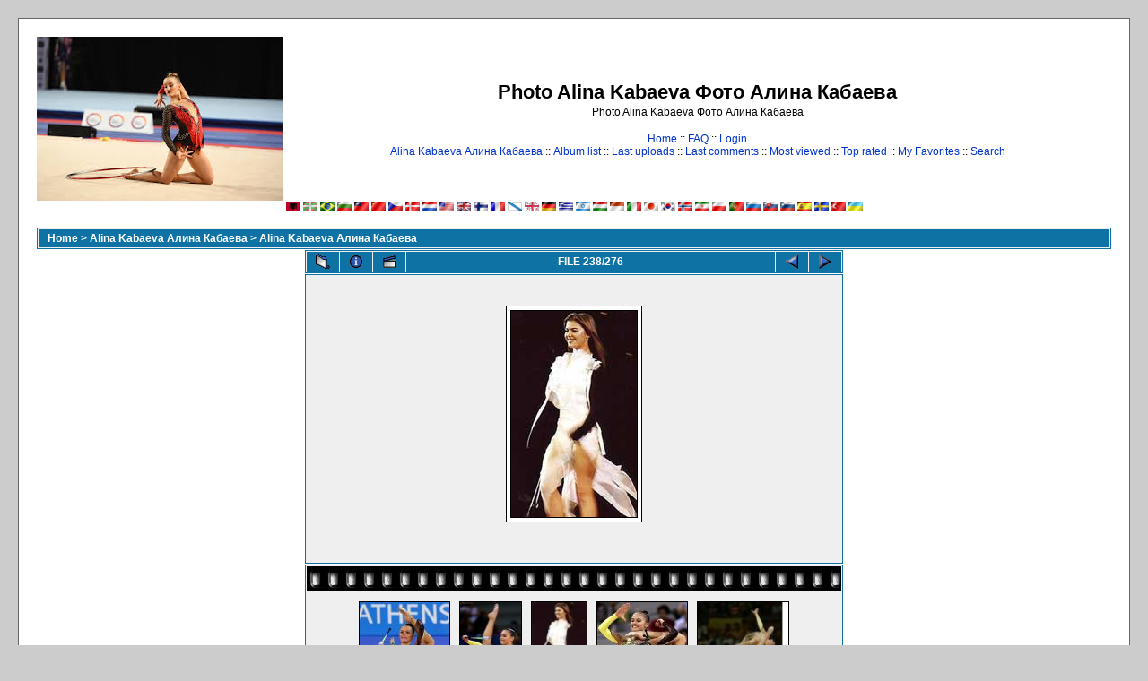

--- FILE ---
content_type: text/html; charset=utf-8
request_url: https://www.google.com/recaptcha/api2/aframe
body_size: 267
content:
<!DOCTYPE HTML><html><head><meta http-equiv="content-type" content="text/html; charset=UTF-8"></head><body><script nonce="_e_ycIvGNzlfjJTORmPf1g">/** Anti-fraud and anti-abuse applications only. See google.com/recaptcha */ try{var clients={'sodar':'https://pagead2.googlesyndication.com/pagead/sodar?'};window.addEventListener("message",function(a){try{if(a.source===window.parent){var b=JSON.parse(a.data);var c=clients[b['id']];if(c){var d=document.createElement('img');d.src=c+b['params']+'&rc='+(localStorage.getItem("rc::a")?sessionStorage.getItem("rc::b"):"");window.document.body.appendChild(d);sessionStorage.setItem("rc::e",parseInt(sessionStorage.getItem("rc::e")||0)+1);localStorage.setItem("rc::h",'1769110297349');}}}catch(b){}});window.parent.postMessage("_grecaptcha_ready", "*");}catch(b){}</script></body></html>

--- FILE ---
content_type: application/javascript;charset=utf-8
request_url: https://w.uptolike.com/widgets/v1/version.js?cb=cb__utl_cb_share_1769110294781795
body_size: 396
content:
cb__utl_cb_share_1769110294781795('1ea92d09c43527572b24fe052f11127b');